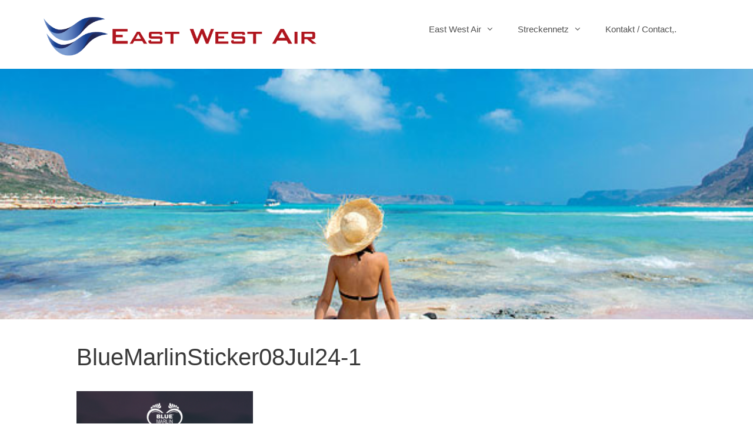

--- FILE ---
content_type: text/html; charset=UTF-8
request_url: https://www.eastwestair.de/home/bluemarlinsticker08jul24-1/
body_size: 11235
content:
<!DOCTYPE html>
<html lang="en-US"
	prefix="og: https://ogp.me/ns#" >
<head>
	<meta charset="UTF-8">
	<link rel="profile" href="https://gmpg.org/xfn/11">
	<title>BlueMarlinSticker08Jul24-1 | East West Air</title>

		<!-- All in One SEO 4.1.0.3 -->
		<meta property="og:site_name" content="East West Air | Flüge Griechenland und Spanien" />
		<meta property="og:type" content="article" />
		<meta property="og:title" content="BlueMarlinSticker08Jul24-1 | East West Air" />
		<meta property="og:image" content="https://www.eastwestair.de/wp-content/uploads/2021/04/Logo-East-West-Air_750px.png" />
		<meta property="og:image:secure_url" content="https://www.eastwestair.de/wp-content/uploads/2021/04/Logo-East-West-Air_750px.png" />
		<meta property="article:published_time" content="2024-07-08T18:13:29Z" />
		<meta property="article:modified_time" content="2024-07-08T18:13:29Z" />
		<meta name="twitter:card" content="summary" />
		<meta name="twitter:domain" content="www.eastwestair.de" />
		<meta name="twitter:title" content="BlueMarlinSticker08Jul24-1 | East West Air" />
		<meta name="twitter:image" content="https://www.eastwestair.de/wp-content/uploads/2021/04/Logo-East-West-Air_750px.png" />
		<script type="application/ld+json" class="aioseo-schema">
			{"@context":"https:\/\/schema.org","@graph":[{"@type":"WebSite","@id":"https:\/\/www.eastwestair.de\/#website","url":"https:\/\/www.eastwestair.de\/","name":"East West Air","description":"Fl\u00fcge Griechenland und Spanien","publisher":{"@id":"https:\/\/www.eastwestair.de\/#organization"}},{"@type":"Organization","@id":"https:\/\/www.eastwestair.de\/#organization","name":"East West Air","url":"https:\/\/www.eastwestair.de\/","logo":{"@type":"ImageObject","@id":"https:\/\/www.eastwestair.de\/#organizationLogo","url":"https:\/\/www.eastwestair.de\/wp-content\/uploads\/2020\/07\/EWALogoBird0307oie_transparent23.png","width":"269","height":"283"},"image":{"@id":"https:\/\/www.eastwestair.de\/#organizationLogo"}},{"@type":"BreadcrumbList","@id":"https:\/\/www.eastwestair.de\/home\/bluemarlinsticker08jul24-1\/#main#breadcrumblist","itemListElement":[{"@type":"ListItem","@id":"https:\/\/www.eastwestair.de\/#listItem","position":"1","item":{"@id":"https:\/\/www.eastwestair.de\/#item","name":"Home","description":"Fl\u00fcge Griechenland und Spanien","url":"https:\/\/www.eastwestair.de\/"},"nextItem":"https:\/\/www.eastwestair.de\/home\/bluemarlinsticker08jul24-1\/#main#listItem"},{"@type":"ListItem","@id":"https:\/\/www.eastwestair.de\/home\/bluemarlinsticker08jul24-1\/#main#listItem","position":"2","item":{"@id":"https:\/\/www.eastwestair.de\/home\/bluemarlinsticker08jul24-1\/#main#item","name":"BlueMarlinSticker08Jul24-1","url":"https:\/\/www.eastwestair.de\/home\/bluemarlinsticker08jul24-1\/#main"},"previousItem":"https:\/\/www.eastwestair.de\/#listItem"}]},{"@type":"Person","@id":"https:\/\/www.eastwestair.de\/author\/fa_ewa\/#author","url":"https:\/\/www.eastwestair.de\/author\/fa_ewa\/","name":"Faisal Ansari","image":{"@type":"ImageObject","@id":"https:\/\/www.eastwestair.de\/home\/bluemarlinsticker08jul24-1\/#main#authorImage","url":"https:\/\/secure.gravatar.com\/avatar\/6c0843b8877c25ef637380db19dde47d?s=96&d=mm&r=g","width":"96","height":"96","caption":"Faisal Ansari"}},{"@type":"ItemPage","@id":"https:\/\/www.eastwestair.de\/home\/bluemarlinsticker08jul24-1\/#main#itempage","url":"https:\/\/www.eastwestair.de\/home\/bluemarlinsticker08jul24-1\/#main","name":"BlueMarlinSticker08Jul24-1 | East West Air","inLanguage":"en-US","isPartOf":{"@id":"https:\/\/www.eastwestair.de\/#website"},"breadcrumb":{"@id":"https:\/\/www.eastwestair.de\/home\/bluemarlinsticker08jul24-1\/#main#breadcrumblist"},"datePublished":"2024-07-08T18:13:29+00:00","dateModified":"2024-07-08T18:13:29+00:00"}]}
		</script>
		<!-- All in One SEO -->

<link rel='dns-prefetch' href='//s.w.org' />
<link rel="alternate" type="application/rss+xml" title="East West Air &raquo; Feed" href="https://www.eastwestair.de/feed/" />
<link rel="alternate" type="application/rss+xml" title="East West Air &raquo; Comments Feed" href="https://www.eastwestair.de/comments/feed/" />
		<script>
			window._wpemojiSettings = {"baseUrl":"https:\/\/s.w.org\/images\/core\/emoji\/13.0.1\/72x72\/","ext":".png","svgUrl":"https:\/\/s.w.org\/images\/core\/emoji\/13.0.1\/svg\/","svgExt":".svg","source":{"concatemoji":"https:\/\/www.eastwestair.de\/wp-includes\/js\/wp-emoji-release.min.js?ver=5.7.14"}};
			!function(e,a,t){var n,r,o,i=a.createElement("canvas"),p=i.getContext&&i.getContext("2d");function s(e,t){var a=String.fromCharCode;p.clearRect(0,0,i.width,i.height),p.fillText(a.apply(this,e),0,0);e=i.toDataURL();return p.clearRect(0,0,i.width,i.height),p.fillText(a.apply(this,t),0,0),e===i.toDataURL()}function c(e){var t=a.createElement("script");t.src=e,t.defer=t.type="text/javascript",a.getElementsByTagName("head")[0].appendChild(t)}for(o=Array("flag","emoji"),t.supports={everything:!0,everythingExceptFlag:!0},r=0;r<o.length;r++)t.supports[o[r]]=function(e){if(!p||!p.fillText)return!1;switch(p.textBaseline="top",p.font="600 32px Arial",e){case"flag":return s([127987,65039,8205,9895,65039],[127987,65039,8203,9895,65039])?!1:!s([55356,56826,55356,56819],[55356,56826,8203,55356,56819])&&!s([55356,57332,56128,56423,56128,56418,56128,56421,56128,56430,56128,56423,56128,56447],[55356,57332,8203,56128,56423,8203,56128,56418,8203,56128,56421,8203,56128,56430,8203,56128,56423,8203,56128,56447]);case"emoji":return!s([55357,56424,8205,55356,57212],[55357,56424,8203,55356,57212])}return!1}(o[r]),t.supports.everything=t.supports.everything&&t.supports[o[r]],"flag"!==o[r]&&(t.supports.everythingExceptFlag=t.supports.everythingExceptFlag&&t.supports[o[r]]);t.supports.everythingExceptFlag=t.supports.everythingExceptFlag&&!t.supports.flag,t.DOMReady=!1,t.readyCallback=function(){t.DOMReady=!0},t.supports.everything||(n=function(){t.readyCallback()},a.addEventListener?(a.addEventListener("DOMContentLoaded",n,!1),e.addEventListener("load",n,!1)):(e.attachEvent("onload",n),a.attachEvent("onreadystatechange",function(){"complete"===a.readyState&&t.readyCallback()})),(n=t.source||{}).concatemoji?c(n.concatemoji):n.wpemoji&&n.twemoji&&(c(n.twemoji),c(n.wpemoji)))}(window,document,window._wpemojiSettings);
		</script>
		<style>
img.wp-smiley,
img.emoji {
	display: inline !important;
	border: none !important;
	box-shadow: none !important;
	height: 1em !important;
	width: 1em !important;
	margin: 0 .07em !important;
	vertical-align: -0.1em !important;
	background: none !important;
	padding: 0 !important;
}
</style>
	<link rel='stylesheet' id='wp-block-library-css'  href='https://www.eastwestair.de/wp-includes/css/dist/block-library/style.min.css?ver=5.7.14' media='all' />
<link rel='stylesheet' id='contact-form-7-css'  href='https://www.eastwestair.de/wp-content/plugins/contact-form-7/includes/css/styles.css?ver=5.4' media='all' />
<link rel='stylesheet' id='travelpayouts-assets-loader-14.f8d0a2a320df008638a4.css-css'  href='https://www.eastwestair.de/wp-content/plugins/travelpayouts/assets/14.f8d0a2a320df008638a4.css?ver=1.0.15' media='all' />
<link rel='stylesheet' id='generate-style-grid-css'  href='https://www.eastwestair.de/wp-content/themes/generatepress/assets/css/unsemantic-grid.min.css?ver=3.0.3' media='all' />
<link rel='stylesheet' id='generate-style-css'  href='https://www.eastwestair.de/wp-content/themes/generatepress/assets/css/style.min.css?ver=3.0.3' media='all' />
<style id='generate-style-inline-css'>
body{background-color:#ffffff;color:#3a3a3a;}a{color:#1e73be;}a:hover, a:focus, a:active{color:#000000;}body .grid-container{max-width:1100px;}.wp-block-group__inner-container{max-width:1100px;margin-left:auto;margin-right:auto;}.site-header .header-image{width:470px;}body, button, input, select, textarea{font-family:Helvetica;}body{line-height:1.5;}.entry-content > [class*="wp-block-"]:not(:last-child){margin-bottom:1.5em;}.main-title{font-size:45px;}.main-navigation .main-nav ul ul li a{font-size:14px;}.sidebar .widget, .footer-widgets .widget{font-size:17px;}h1{font-weight:300;font-size:40px;}h2{font-weight:300;font-size:30px;line-height:1.6em;}h3{font-weight:bold;font-size:20px;}h4{font-size:inherit;}h5{font-size:inherit;}@media (max-width:768px){.main-title{font-size:30px;}h1{font-size:30px;}h2{font-size:25px;}}.top-bar{background-color:#636363;color:#ffffff;}.top-bar a{color:#ffffff;}.top-bar a:hover{color:#303030;}.site-header{background-color:#ffffff;color:#3a3a3a;}.site-header a{color:#3a3a3a;}.main-title a,.main-title a:hover{color:#222222;}.site-description{color:#757575;}.mobile-menu-control-wrapper .menu-toggle,.mobile-menu-control-wrapper .menu-toggle:hover,.mobile-menu-control-wrapper .menu-toggle:focus,.has-inline-mobile-toggle #site-navigation.toggled{background-color:rgba(0, 0, 0, 0.02);}.main-navigation,.main-navigation ul ul{background-color:#ffffff;}.main-navigation .main-nav ul li a,.menu-toggle, .main-navigation .menu-bar-items{color:#515151;}.main-navigation .main-nav ul li:hover > a,.main-navigation .main-nav ul li:focus > a, .main-navigation .main-nav ul li.sfHover > a, .main-navigation .menu-bar-item:hover > a, .main-navigation .menu-bar-item.sfHover > a{color:#7a8896;background-color:#ffffff;}button.menu-toggle:hover,button.menu-toggle:focus,.main-navigation .mobile-bar-items a,.main-navigation .mobile-bar-items a:hover,.main-navigation .mobile-bar-items a:focus{color:#515151;}.main-navigation .main-nav ul li[class*="current-menu-"] > a{color:#7a8896;background-color:#ffffff;}.main-navigation .main-nav ul li[class*="current-menu-"] > a:hover,.main-navigation .main-nav ul li[class*="current-menu-"].sfHover > a{color:#7a8896;background-color:#ffffff;}.navigation-search input[type="search"],.navigation-search input[type="search"]:active, .navigation-search input[type="search"]:focus, .main-navigation .main-nav ul li.search-item.active > a, .main-navigation .menu-bar-items .search-item.active > a{color:#7a8896;background-color:#ffffff;}.main-navigation ul ul{background-color:#eaeaea;}.main-navigation .main-nav ul ul li a{color:#515151;}.main-navigation .main-nav ul ul li:hover > a,.main-navigation .main-nav ul ul li:focus > a,.main-navigation .main-nav ul ul li.sfHover > a{color:#7a8896;background-color:#eaeaea;}.main-navigation .main-nav ul ul li[class*="current-menu-"] > a{color:#7a8896;background-color:#eaeaea;}.main-navigation .main-nav ul ul li[class*="current-menu-"] > a:hover,.main-navigation .main-nav ul ul li[class*="current-menu-"].sfHover > a{color:#7a8896;background-color:#eaeaea;}.separate-containers .inside-article, .separate-containers .comments-area, .separate-containers .page-header, .one-container .container, .separate-containers .paging-navigation, .inside-page-header{background-color:#ffffff;}.entry-meta{color:#595959;}.entry-meta a{color:#595959;}.entry-meta a:hover{color:#1e73be;}.sidebar .widget{background-color:#ffffff;}.sidebar .widget .widget-title{color:#000000;}.footer-widgets{background-color:#ffffff;}.footer-widgets .widget-title{color:#000000;}.site-info{color:#ffffff;background-color:#222222;}.site-info a{color:#ffffff;}.site-info a:hover{color:#606060;}.footer-bar .widget_nav_menu .current-menu-item a{color:#606060;}input[type="text"],input[type="email"],input[type="url"],input[type="password"],input[type="search"],input[type="tel"],input[type="number"],textarea,select{color:#666666;background-color:#fafafa;border-color:#cccccc;}input[type="text"]:focus,input[type="email"]:focus,input[type="url"]:focus,input[type="password"]:focus,input[type="search"]:focus,input[type="tel"]:focus,input[type="number"]:focus,textarea:focus,select:focus{color:#666666;background-color:#ffffff;border-color:#bfbfbf;}button,html input[type="button"],input[type="reset"],input[type="submit"],a.button,a.wp-block-button__link:not(.has-background){color:#ffffff;background-color:#666666;}button:hover,html input[type="button"]:hover,input[type="reset"]:hover,input[type="submit"]:hover,a.button:hover,button:focus,html input[type="button"]:focus,input[type="reset"]:focus,input[type="submit"]:focus,a.button:focus,a.wp-block-button__link:not(.has-background):active,a.wp-block-button__link:not(.has-background):focus,a.wp-block-button__link:not(.has-background):hover{color:#ffffff;background-color:#3f3f3f;}a.generate-back-to-top{background-color:rgba( 0,0,0,0.4 );color:#ffffff;}a.generate-back-to-top:hover,a.generate-back-to-top:focus{background-color:rgba( 0,0,0,0.6 );color:#ffffff;}@media (max-width: 768px){.main-navigation .menu-bar-item:hover > a, .main-navigation .menu-bar-item.sfHover > a{background:none;color:#515151;}}.inside-top-bar{padding:10px;}.inside-header{padding:20px 40px 15px 0px;}.entry-content .alignwide, body:not(.no-sidebar) .entry-content .alignfull{margin-left:-40px;width:calc(100% + 80px);max-width:calc(100% + 80px);}.rtl .menu-item-has-children .dropdown-menu-toggle{padding-left:20px;}.rtl .main-navigation .main-nav ul li.menu-item-has-children > a{padding-right:20px;}.site-info{padding:20px;}@media (max-width:768px){.separate-containers .inside-article, .separate-containers .comments-area, .separate-containers .page-header, .separate-containers .paging-navigation, .one-container .site-content, .inside-page-header, .wp-block-group__inner-container{padding:30px;}.site-info{padding-right:10px;padding-left:10px;}.entry-content .alignwide, body:not(.no-sidebar) .entry-content .alignfull{margin-left:-30px;width:calc(100% + 60px);max-width:calc(100% + 60px);}}.one-container .sidebar .widget{padding:0px;}/* End cached CSS */@media (max-width: 768px){.main-navigation .menu-toggle,.main-navigation .mobile-bar-items,.sidebar-nav-mobile:not(#sticky-placeholder){display:block;}.main-navigation ul,.gen-sidebar-nav{display:none;}[class*="nav-float-"] .site-header .inside-header > *{float:none;clear:both;}}
.navigation-branding .main-title{font-weight:bold;text-transform:none;font-size:45px;}@media (max-width: 768px){.navigation-branding .main-title{font-size:30px;}}
.main-navigation .main-nav ul li a,.menu-toggle,.main-navigation .mobile-bar-items a{transition: line-height 300ms ease}.main-navigation.toggled .main-nav > ul{background-color: #ffffff}
.page-hero{box-sizing:border-box;}.inside-page-hero > *:last-child{margin-bottom:0px;}.page-hero time.updated{display:none;}
@media (min-width: 769px) and (max-width: 1024px),(min-width:1025px){.main-navigation.sticky-navigation-transition .main-nav > ul > li > a,.sticky-navigation-transition .menu-toggle,.main-navigation.sticky-navigation-transition .mobile-bar-items a, .sticky-navigation-transition .navigation-branding .main-title{line-height:60px;}.main-navigation.sticky-navigation-transition .site-logo img, .main-navigation.sticky-navigation-transition .navigation-search input[type="search"], .main-navigation.sticky-navigation-transition .navigation-branding img{height:60px;}}
</style>
<link rel='stylesheet' id='generate-mobile-style-css'  href='https://www.eastwestair.de/wp-content/themes/generatepress/assets/css/mobile.min.css?ver=3.0.3' media='all' />
<link rel='stylesheet' id='generate-font-icons-css'  href='https://www.eastwestair.de/wp-content/themes/generatepress/assets/css/components/font-icons.min.css?ver=3.0.3' media='all' />
<link rel='stylesheet' id='generate-child-css'  href='https://www.eastwestair.de/wp-content/themes/generatepress_child/style.css?ver=1617086843' media='all' />
<link rel='stylesheet' id='tablepress-default-css'  href='https://www.eastwestair.de/wp-content/plugins/tablepress/css/default.min.css?ver=1.13' media='all' />
<link rel='stylesheet' id='generate-sticky-css'  href='https://www.eastwestair.de/wp-content/plugins/gp-premium/menu-plus/functions/css/sticky.min.css?ver=1.12.3' media='all' />
<link rel='stylesheet' id='generate-navigation-branding-css'  href='https://www.eastwestair.de/wp-content/plugins/gp-premium/menu-plus/functions/css/navigation-branding.min.css?ver=1.12.3' media='all' /><link rel="stylesheet" type="text/css" href="https://www.eastwestair.de/wp-content/plugins/smart-slider-3/Public/SmartSlider3/Application/Frontend/Assets/dist/smartslider.min.css?ver=821e0c40" media="all">
<style type="text/css">.n2-ss-spinner-simple-white-container {
    position: absolute;
    top: 50%;
    left: 50%;
    margin: -20px;
    background: #fff;
    width: 20px;
    height: 20px;
    padding: 10px;
    border-radius: 50%;
    z-index: 1000;
}

.n2-ss-spinner-simple-white {
  outline: 1px solid RGBA(0,0,0,0);
  width:100%;
  height: 100%;
}

.n2-ss-spinner-simple-white:before {
    position: absolute;
    top: 50%;
    left: 50%;
    width: 20px;
    height: 20px;
    margin-top: -11px;
    margin-left: -11px;
}

.n2-ss-spinner-simple-white:not(:required):before {
    content: '';
    border-radius: 50%;
    border-top: 2px solid #333;
    border-right: 2px solid transparent;
    animation: n2SimpleWhite .6s linear infinite;
}
@keyframes n2SimpleWhite {
    to {transform: rotate(360deg);}
}</style>
<style id='generate-navigation-branding-inline-css'>
.main-navigation .sticky-navigation-logo, .main-navigation.navigation-stick .site-logo:not(.mobile-header-logo){display:none;}.main-navigation.navigation-stick .sticky-navigation-logo{display:block;}.navigation-branding img, .site-logo.mobile-header-logo img{height:60px;width:auto;}.navigation-branding .main-title{line-height:60px;}@media (max-width: 1110px){#site-navigation .navigation-branding, #sticky-navigation .navigation-branding{margin-left:10px;}}@media (max-width: 768px){.main-navigation:not(.slideout-navigation) .main-nav{-ms-flex:0 0 100%;flex:0 0 100%;}.main-navigation:not(.slideout-navigation) .inside-navigation{-ms-flex-wrap:wrap;flex-wrap:wrap;display:-webkit-box;display:-ms-flexbox;display:flex;}.nav-aligned-center .navigation-branding, .nav-aligned-left .navigation-branding{margin-right:auto;}.nav-aligned-center  .main-navigation.has-branding:not(.slideout-navigation) .inside-navigation .main-nav,.nav-aligned-center  .main-navigation.has-sticky-branding.navigation-stick .inside-navigation .main-nav,.nav-aligned-left  .main-navigation.has-branding:not(.slideout-navigation) .inside-navigation .main-nav,.nav-aligned-left  .main-navigation.has-sticky-branding.navigation-stick .inside-navigation .main-nav{margin-right:0px;}}
</style>
<script src='https://www.eastwestair.de/wp-includes/js/jquery/jquery.min.js?ver=3.5.1' id='jquery-core-js'></script>
<script src='https://www.eastwestair.de/wp-includes/js/jquery/jquery-migrate.min.js?ver=3.3.2' id='jquery-migrate-js'></script>
<script id='jquery-js-after'>
function travelpayoutsOnTableBtnClickEvent() {} function travelpayoutsOnTableLoadEvent() {} 
</script>
<link rel="https://api.w.org/" href="https://www.eastwestair.de/wp-json/" /><link rel="alternate" type="application/json" href="https://www.eastwestair.de/wp-json/wp/v2/media/7449" /><link rel="EditURI" type="application/rsd+xml" title="RSD" href="https://www.eastwestair.de/xmlrpc.php?rsd" />
<link rel="wlwmanifest" type="application/wlwmanifest+xml" href="https://www.eastwestair.de/wp-includes/wlwmanifest.xml" /> 
<meta name="generator" content="WordPress 5.7.14" />
<link rel='shortlink' href='https://www.eastwestair.de/?p=7449' />
<link rel="alternate" type="application/json+oembed" href="https://www.eastwestair.de/wp-json/oembed/1.0/embed?url=https%3A%2F%2Fwww.eastwestair.de%2Fhome%2Fbluemarlinsticker08jul24-1%2F%23main" />
<link rel="alternate" type="text/xml+oembed" href="https://www.eastwestair.de/wp-json/oembed/1.0/embed?url=https%3A%2F%2Fwww.eastwestair.de%2Fhome%2Fbluemarlinsticker08jul24-1%2F%23main&#038;format=xml" />
<!-- Analytics by WP-Statistics v13.0.8 - https://wp-statistics.com/ -->
<meta name="viewport" content="width=device-width, initial-scale=1"><style>.recentcomments a{display:inline !important;padding:0 !important;margin:0 !important;}</style><link rel="icon" href="https://www.eastwestair.de/wp-content/uploads/2021/03/cropped-East-West-Air-Wings-1-32x32.png" sizes="32x32" />
<link rel="icon" href="https://www.eastwestair.de/wp-content/uploads/2021/03/cropped-East-West-Air-Wings-1-192x192.png" sizes="192x192" />
<link rel="apple-touch-icon" href="https://www.eastwestair.de/wp-content/uploads/2021/03/cropped-East-West-Air-Wings-1-180x180.png" />
<meta name="msapplication-TileImage" content="https://www.eastwestair.de/wp-content/uploads/2021/03/cropped-East-West-Air-Wings-1-270x270.png" />
<link rel='stylesheet' id='fontawesome-css'  href='https://www.zaldor.de/wp-content/themes/Avada/assets/fonts/fontawesome/font-awesome.css?ver=3.8.7' type='text/css' media='all' />
<style>
.travelkit-navbar-header .travelkit-navbar-brand img {
    max-width: 240px;
}
</style><script>(function(){var N=this;N.N2_=N.N2_||{r:[],d:[]},N.N2R=N.N2R||function(){N.N2_.r.push(arguments)},N.N2D=N.N2D||function(){N.N2_.d.push(arguments)}}).call(window);window.nextend={jQueryFallback:'https://www.eastwestair.de/wp-includes/js/jquery/jquery.js',localization:{},ready:function(cb){console.error('nextend.ready will be deprecated!');N2R('documentReady',function($){cb.call(window,$)})}};</script><script src="https://www.eastwestair.de/wp-content/plugins/smart-slider-3/Public/SmartSlider3/Application/Frontend/Assets/dist/n2.min.js?ver=821e0c40"></script>
<script src="https://www.eastwestair.de/wp-content/plugins/smart-slider-3/Public/SmartSlider3/Application/Frontend/Assets/dist/smartslider-frontend.min.js?ver=821e0c40"></script>
<script src="https://www.eastwestair.de/wp-content/plugins/smart-slider-3/Public/SmartSlider3/Slider/SliderType/Simple/Assets/dist/smartslider-simple-type-frontend.min.js?ver=821e0c40"></script>
<script>N2R('documentReady',function($){N2R(["documentReady","smartslider-frontend","smartslider-simple-type-frontend"],function(){new N2Classes.SmartSliderSimple('#n2-ss-2',{"admin":false,"callbacks":"","background.video.mobile":1,"alias":{"id":0,"smoothScroll":0,"slideSwitch":0,"scroll":1},"align":"normal","isDelayed":0,"load":{"fade":1,"scroll":0},"playWhenVisible":1,"playWhenVisibleAt":0.5,"responsive":{"hideOn":{"desktopLandscape":false,"desktopPortrait":false,"tabletLandscape":false,"tabletPortrait":false,"mobileLandscape":false,"mobilePortrait":false},"onResizeEnabled":true,"type":"fullwidth","downscale":1,"upscale":1,"minimumHeight":0,"maximumSlideWidth":{"desktopLandscape":1500,"desktopPortrait":1500,"tabletLandscape":1500,"tabletPortrait":1500,"mobileLandscape":1500,"mobilePortrait":1500},"forceFull":1,"forceFullOverflowX":"body","forceFullHorizontalSelector":"body","constrainRatio":1,"sliderHeightBasedOn":"real","decreaseSliderHeight":0,"focusUser":1,"focusEdge":"auto","breakpoints":[{"device":"tabletPortrait","type":"max-screen-width","portraitWidth":1199,"landscapeWidth":1199},{"device":"mobilePortrait","type":"max-screen-width","portraitWidth":700,"landscapeWidth":900}],"enabledDevices":{"desktopLandscape":0,"desktopPortrait":1,"tabletLandscape":0,"tabletPortrait":1,"mobileLandscape":0,"mobilePortrait":1},"sizes":{"desktopPortrait":{"width":1500,"height":500,"max":3000,"min":1200},"tabletPortrait":{"width":701,"height":233,"max":1199,"min":701},"mobilePortrait":{"width":320,"height":106,"max":900,"min":320}},"normalizedDeviceModes":{"unknown":"desktopPortrait","desktopPortrait":"desktopPortrait","desktopLandscape":"desktopPortrait","tabletLandscape":"desktopPortrait","tabletPortrait":"tabletPortrait","mobileLandscape":"tabletPortrait","mobilePortrait":"mobilePortrait"},"overflowHiddenPage":0,"focus":{"offsetTop":"#wpadminbar","offsetBottom":""}},"controls":{"mousewheel":0,"touch":"horizontal","keyboard":1,"blockCarouselInteraction":1},"lazyLoad":0,"lazyLoadNeighbor":0,"blockrightclick":0,"maintainSession":0,"autoplay":{"enabled":0,"start":1,"duration":8000,"autoplayLoop":1,"allowReStart":0,"pause":{"click":1,"mouse":"0","mediaStarted":1},"resume":{"click":0,"mouse":"0","mediaEnded":1,"slidechanged":0},"interval":1,"intervalModifier":"loop","intervalSlide":"current"},"perspective":1500,"layerMode":{"playOnce":0,"playFirstLayer":1,"mode":"skippable","inAnimation":"mainInEnd"},"bgAnimationsColor":"RGBA(51,51,51,1)","bgAnimations":0,"mainanimation":{"type":"horizontal","duration":800,"delay":0,"ease":"easeOutQuad","parallax":0,"shiftedBackgroundAnimation":0},"carousel":1,"dynamicHeight":0,"initCallbacks":function($){}})})});</script></head>

<body data-rsssl=1 class="attachment attachment-template-default attachmentid-7449 attachment-png wp-custom-logo wp-embed-responsive post-image-aligned-center sticky-menu-fade sticky-enabled both-sticky-menu no-sidebar nav-float-right one-container fluid-header active-footer-widgets-3 header-aligned-left dropdown-hover" itemtype="https://schema.org/Blog" itemscope>
	<a class="screen-reader-text skip-link" href="#content" title="Skip to content">Skip to content</a>		<header id="masthead" class="site-header" itemtype="https://schema.org/WPHeader" itemscope>
			<div class="inside-header grid-container grid-parent">
				<div class="site-logo">
					<a href="https://www.eastwestair.de/" title="East West Air" rel="home">
						<img  class="header-image is-logo-image" alt="East West Air" src="https://www.eastwestair.de/wp-content/uploads/2021/04/Logo-East-West-Air_750px.png" title="East West Air" />
					</a>
				</div>		<nav id="site-navigation" class="has-sticky-branding main-navigation sub-menu-right" itemtype="https://schema.org/SiteNavigationElement" itemscope>
			<div class="inside-navigation grid-container grid-parent">
				<div class="navigation-branding"><div class="sticky-navigation-logo">
					<a href="https://www.eastwestair.de/" title="East West Air" rel="home">
						<img src="https://www.eastwestair.de/wp-content/uploads/2021/04/Logo-East-West-Air_350px.png" class="is-logo-image" alt="East West Air" />
					</a>
				</div></div>				<button class="menu-toggle" aria-controls="primary-menu" aria-expanded="false">
					<span class="mobile-menu">Menu</span>				</button>
				<div id="primary-menu" class="main-nav"><ul id="menu-east-west-air-buro-offices" class=" menu sf-menu"><li id="menu-item-1412" class="menu-item menu-item-type-post_type menu-item-object-page menu-item-home menu-item-has-children menu-item-1412"><a href="https://www.eastwestair.de/"><i class="fa fa-home"></i> East West Air<span role="presentation" class="dropdown-menu-toggle"></span></a>
<ul class="sub-menu">
	<li id="menu-item-2183" class="menu-item menu-item-type-post_type menu-item-object-page menu-item-2183"><a href="https://www.eastwestair.de/east-west-air-buros-offices/">East West Air Büros</a></li>
	<li id="menu-item-2224" class="menu-item menu-item-type-post_type menu-item-object-page menu-item-2224"><a href="https://www.eastwestair.de/uber-uns-about-us/">Über uns &#8211; A Group of Airliners</a></li>
	<li id="menu-item-2715" class="menu-item menu-item-type-post_type menu-item-object-page menu-item-2715"><a href="https://www.eastwestair.de/griechenlandfluege/">Personal</a></li>
	<li id="menu-item-2547" class="menu-item menu-item-type-post_type menu-item-object-page menu-item-2547"><a href="https://www.eastwestair.de/passagierrechtepassenger-rights/">Passagierrechte-Updated:Admin.EWA.FA /Admin.01/01.Jan.2026.</a></li>
</ul>
</li>
<li id="menu-item-2565" class="menu-item menu-item-type-post_type menu-item-object-page menu-item-has-children menu-item-2565"><a href="https://www.eastwestair.de/charterflugziele/">Streckennetz<span role="presentation" class="dropdown-menu-toggle"></span></a>
<ul class="sub-menu">
	<li id="menu-item-2459" class="menu-item menu-item-type-post_type menu-item-object-page menu-item-2459"><a href="https://www.eastwestair.de/fleet-u-contract/">Flotten unter Vertrag</a></li>
	<li id="menu-item-2809" class="menu-item menu-item-type-post_type menu-item-object-page menu-item-2809"><a href="https://www.eastwestair.de/flug-buchenbook-a-flight/">East West Air Charterflugbuchung</a></li>
	<li id="menu-item-3756" class="menu-item menu-item-type-post_type menu-item-object-page menu-item-3756"><a href="https://www.eastwestair.de/east-west-air-flugtarife/">East West Air Charter Flugtarife</a></li>
	<li id="menu-item-2584" class="menu-item menu-item-type-post_type menu-item-object-page menu-item-2584"><a href="https://www.eastwestair.de/destinationen/malediven-srilanka/">Linienflugziele.Indien,Sri  Lanka, Vietnam und Thailand. Updtd:01.Jan.2026/FA.</a></li>
</ul>
</li>
<li id="menu-item-5453" class="menu-item menu-item-type-post_type menu-item-object-page menu-item-5453"><a href="https://www.eastwestair.de/kontakt/">Kontakt / Contact,.</a></li>
</ul></div>			</div>
		</nav>
					</div>
		</header>
		<div class="page-hero">
					<div class="inside-page-hero grid-container grid-parent">
						<div class="n2-section-smartslider fitvidsignore  n2_clear" role="region" aria-label="Slider"><style>div#n2-ss-2{width:1500px;}div#n2-ss-2 .n2-ss-slider-1{position:relative;}div#n2-ss-2 .n2-ss-slider-background-video-container{position:absolute;left:0;top:0;width:100%;height:100%;overflow:hidden;}div#n2-ss-2 .n2-ss-slider-2{position:relative;overflow:hidden;padding:0px 0px 0px 0px;height:500px;border:0px solid RGBA(62,62,62,1);border-radius:0px;background-clip:padding-box;background-repeat:repeat;background-position:50% 50%;background-size:cover;background-attachment:scroll;z-index:1;}div#n2-ss-2 .n2-ss-slider-3{position:relative;width:100%;height:100%;overflow:hidden;outline:1px solid rgba(0,0,0,0);z-index:10;}div#n2-ss-2 .n2-ss-slide-backgrounds,div#n2-ss-2 .n2-ss-slider-3 > .n-particles-js-canvas-el,div#n2-ss-2 .n2-ss-slider-3 > .n2-ss-divider{position:absolute;left:0;top:0;width:100%;height:100%;}div#n2-ss-2 .n2-ss-slide-backgrounds{z-index:10;}div#n2-ss-2 .n2-ss-slider-3 > .n-particles-js-canvas-el{z-index:12;}div#n2-ss-2 .n2-ss-slide-backgrounds > *{overflow:hidden;}div#n2-ss-2 .n2-ss-slide{position:absolute;top:0;left:0;width:100%;height:100%;z-index:20;display:block;-webkit-backface-visibility:hidden;}div#n2-ss-2 .n2-ss-layers-container{position:relative;width:1500px;height:500px;}div#n2-ss-2 .n2-ss-parallax-clip > .n2-ss-layers-container{position:absolute;right:0;}div#n2-ss-2 .n2-ss-slide{perspective:1500px;}div#n2-ss-2[data-ie] .n2-ss-slide{perspective:none;transform:perspective(1500px);}div#n2-ss-2 .n2-ss-slide-active{z-index:21;}</style><div id="n2-ss-2-align" class="n2-ss-align"><div class="n2-padding"><div id="n2-ss-2" data-creator="Smart Slider 3" class="n2-ss-slider n2-ow n2-has-hover n2notransition  n2-ss-load-fade " style="font-size: 1rem;" data-fontsize="16">
        <div class="n2-ss-slider-1 n2_ss__touch_element n2-ow" style="">
            <div class="n2-ss-slider-2 n2-ow" style="">
                                                <div class="n2-ss-slider-3 n2-ow" style="">

                    <div class="n2-ss-slide-backgrounds"></div><div data-first="1" data-slide-duration="0" data-id="3" data-title="East West Air UG - Frankfurt" style="" class=" n2-ss-slide n2-ss-canvas n2-ow  n2-ss-slide-3"><div class="n2-ss-slide-background n2-ow" data-mode="fill"><div data-hash="995b03084949a8881668505c4e2695e2" data-desktop="//www.eastwestair.de/wp-content/uploads/2022/02/balos-kreta.jpg" class="n2-ss-slide-background-image" data-blur="0" data-alt="" data-title="" data-no-lazy="" style="background-image:url('//www.eastwestair.de/wp-content/uploads/2022/02/balos-kreta.jpg')"></div></div><div class="n2-ss-layers-container n2-ow"><div class="n2-ss-layer n2-ow" style="padding:10px 10px 10px 10px;" data-desktopportraitpadding="10|*|10|*|10|*|10" data-sstype="slide" data-csstextalign="center" data-pm="default"></div></div></div>                </div>
            </div>
            
        </div>
        </div><div id="n2-ss-2-spinner" style="display: none;"><div><div class="n2-ss-spinner-simple-white-container"><div class="n2-ss-spinner-simple-white"></div></div></div></div></div></div><div class="n2_clear"></div><div id="n2-ss-2-placeholder" style="min-height:0px;position: relative;z-index:2;background-color:RGBA(0,0,0,0); background-color:RGBA(255,255,255,0);"><img style="width: 100%; max-width:1500px; display: block;opacity:0;margin:0px;" class="n2-ow skip-lazy" data-skip-lazy="1" src="[data-uri]" alt="Slider"></div></div>
					</div>
				</div>
	<div id="page" class="site grid-container container hfeed grid-parent">
				<div id="content" class="site-content">
			
	<div id="primary" class="content-area grid-parent mobile-grid-100 grid-100 tablet-grid-100">
		<main id="main" class="site-main">
			
<article id="post-7449" class="post-7449 attachment type-attachment status-inherit hentry" itemtype="https://schema.org/CreativeWork" itemscope>
	<div class="inside-article">
		
			<header class="entry-header">
				<h1 class="entry-title" itemprop="headline">BlueMarlinSticker08Jul24-1</h1>			</header>

			
		<div class="entry-content" itemprop="text">
			<p class="attachment"><a href='https://www.eastwestair.de/wp-content/uploads/2024/07/BlueMarlinSticker08Jul24-1.png'><img width="300" height="300" src="https://www.eastwestair.de/wp-content/uploads/2024/07/BlueMarlinSticker08Jul24-1-300x300.png" class="attachment-medium size-medium" alt="" loading="lazy" srcset="https://www.eastwestair.de/wp-content/uploads/2024/07/BlueMarlinSticker08Jul24-1-300x300.png 300w, https://www.eastwestair.de/wp-content/uploads/2024/07/BlueMarlinSticker08Jul24-1-1024x1024.png 1024w, https://www.eastwestair.de/wp-content/uploads/2024/07/BlueMarlinSticker08Jul24-1-150x150.png 150w, https://www.eastwestair.de/wp-content/uploads/2024/07/BlueMarlinSticker08Jul24-1-768x768.png 768w, https://www.eastwestair.de/wp-content/uploads/2024/07/BlueMarlinSticker08Jul24-1.png 1350w" sizes="(max-width: 300px) 100vw, 300px" /></a></p>
		</div>

			</div>
</article>
		</main>
	</div>

	
	</div>
</div>


<div class="site-footer">
				<div id="footer-widgets" class="site footer-widgets">
				<div class="footer-widgets-container grid-container grid-parent">
					<div class="inside-footer-widgets">
							<div class="footer-widget-1 grid-parent grid-33 tablet-grid-50 mobile-grid-100">
		<aside id="nav_menu-4" class="widget inner-padding widget_nav_menu"><h2 class="widget-title">Rechtliches</h2><div class="menu-rechtliches-container"><ul id="menu-rechtliches" class="menu"><li id="menu-item-5420" class="menu-item menu-item-type-post_type menu-item-object-page menu-item-5420"><a href="https://www.eastwestair.de/agbs/">AGB &#038; Präambel / Our Conditions</a></li>
<li id="menu-item-5422" class="menu-item menu-item-type-post_type menu-item-object-page menu-item-5422"><a href="https://www.eastwestair.de/disclaimer-coverage/">Disclaimer Coverage</a></li>
<li id="menu-item-5424" class="menu-item menu-item-type-post_type menu-item-object-page menu-item-5424"><a href="https://www.eastwestair.de/uhrheberrecht-geschutzt/">Urheberrechte geschützt</a></li>
<li id="menu-item-5425" class="menu-item menu-item-type-post_type menu-item-object-page menu-item-5425"><a href="https://www.eastwestair.de/zahlungsmoglichkeiten/">Zahlungsmöglichkeiten</a></li>
<li id="menu-item-5423" class="menu-item menu-item-type-post_type menu-item-object-page menu-item-5423"><a href="https://www.eastwestair.de/impressum/">Impressum/Imprint.</a></li>
<li id="menu-item-5421" class="menu-item menu-item-type-post_type menu-item-object-page menu-item-5421"><a href="https://www.eastwestair.de/datenschutzerklarung/">Datenschutzerklärung</a></li>
</ul></div></aside>	</div>
		<div class="footer-widget-2 grid-parent grid-33 tablet-grid-50 mobile-grid-100">
		<aside id="nav_menu-5" class="widget inner-padding widget_nav_menu"><h2 class="widget-title">Informationen</h2><div class="menu-info-container"><ul id="menu-info" class="menu"><li id="menu-item-5431" class="menu-item menu-item-type-post_type menu-item-object-page menu-item-5431"><a href="https://www.eastwestair.de/presse/">Pressemitteilung</a></li>
<li id="menu-item-5430" class="menu-item menu-item-type-post_type menu-item-object-page menu-item-5430"><a href="https://www.eastwestair.de/kundenmeinungen/">Kundenmeinungen</a></li>
<li id="menu-item-5427" class="menu-item menu-item-type-post_type menu-item-object-page menu-item-5427"><a href="https://www.eastwestair.de/reiseversicherung/">Reiseversicherung</a></li>
<li id="menu-item-5429" class="menu-item menu-item-type-post_type menu-item-object-page menu-item-5429"><a href="https://www.eastwestair.de/jobs-u-karriere/">Jobs und Karriere</a></li>
<li id="menu-item-5426" class="menu-item menu-item-type-post_type menu-item-object-page menu-item-5426"><a href="https://www.eastwestair.de/trade-partner/">Trade Partner</a></li>
<li id="menu-item-5869" class="menu-item menu-item-type-post_type menu-item-object-page menu-item-5869"><a href="https://www.eastwestair.de/east-west-air-luxusimmobilien-auf-mallroca/">East West Air Luxusimmobilien</a></li>
</ul></div></aside>	</div>
		<div class="footer-widget-3 grid-parent grid-33 tablet-grid-50 mobile-grid-100">
		<aside id="nav_menu-6" class="widget inner-padding widget_nav_menu"><h2 class="widget-title">Informationen</h2><div class="menu-infobox-2-container"><ul id="menu-infobox-2" class="menu"><li id="menu-item-5435" class="menu-item menu-item-type-post_type menu-item-object-page menu-item-5435"><a href="https://www.eastwestair.de/air-cargo/">East West Air CARGO</a></li>
<li id="menu-item-5432" class="menu-item menu-item-type-post_type menu-item-object-page menu-item-5432"><a href="https://www.eastwestair.de/east-west-air-flugtarife/">East West Air Charter Flugtarife</a></li>
<li id="menu-item-5434" class="menu-item menu-item-type-post_type menu-item-object-page menu-item-5434"><a href="https://www.eastwestair.de/optional-gebuhren-optional-services-charges/">Optional Gebühren / Optional Services Charges</a></li>
<li id="menu-item-5433" class="menu-item menu-item-type-post_type menu-item-object-page menu-item-5433"><a href="https://www.eastwestair.de/sonderleistungenspecial-services/">Sonderleistung</a></li>
<li id="menu-item-5437" class="menu-item menu-item-type-post_type menu-item-object-page menu-item-5437"><a href="https://www.eastwestair.de/excess-baggage/">Übergepäck, Sonder- &#038; Sperrgepäck</a></li>
<li id="menu-item-5438" class="menu-item menu-item-type-post_type menu-item-object-page menu-item-5438"><a href="https://www.eastwestair.de/faqs/">Häufige Fragen/ FAQs</a></li>
</ul></div></aside>	</div>
						</div>
				</div>
			</div>
					<footer class="site-info" itemtype="https://schema.org/WPFooter" itemscope>
			<div class="inside-site-info grid-container grid-parent">
								<div class="copyright-bar">
					© 2021 East West Air				</div>
			</div>
		</footer>
		</div>

<script src='https://www.eastwestair.de/wp-content/plugins/gp-premium/menu-plus/functions/js/sticky.min.js?ver=1.12.3' id='generate-sticky-js'></script>
<script src='https://www.eastwestair.de/wp-includes/js/dist/vendor/wp-polyfill.min.js?ver=7.4.4' id='wp-polyfill-js'></script>
<script id='wp-polyfill-js-after'>
( 'fetch' in window ) || document.write( '<script src="https://www.eastwestair.de/wp-includes/js/dist/vendor/wp-polyfill-fetch.min.js?ver=3.0.0"></scr' + 'ipt>' );( document.contains ) || document.write( '<script src="https://www.eastwestair.de/wp-includes/js/dist/vendor/wp-polyfill-node-contains.min.js?ver=3.42.0"></scr' + 'ipt>' );( window.DOMRect ) || document.write( '<script src="https://www.eastwestair.de/wp-includes/js/dist/vendor/wp-polyfill-dom-rect.min.js?ver=3.42.0"></scr' + 'ipt>' );( window.URL && window.URL.prototype && window.URLSearchParams ) || document.write( '<script src="https://www.eastwestair.de/wp-includes/js/dist/vendor/wp-polyfill-url.min.js?ver=3.6.4"></scr' + 'ipt>' );( window.FormData && window.FormData.prototype.keys ) || document.write( '<script src="https://www.eastwestair.de/wp-includes/js/dist/vendor/wp-polyfill-formdata.min.js?ver=3.0.12"></scr' + 'ipt>' );( Element.prototype.matches && Element.prototype.closest ) || document.write( '<script src="https://www.eastwestair.de/wp-includes/js/dist/vendor/wp-polyfill-element-closest.min.js?ver=2.0.2"></scr' + 'ipt>' );( 'objectFit' in document.documentElement.style ) || document.write( '<script src="https://www.eastwestair.de/wp-includes/js/dist/vendor/wp-polyfill-object-fit.min.js?ver=2.3.4"></scr' + 'ipt>' );
</script>
<script src='https://www.eastwestair.de/wp-includes/js/dist/hooks.min.js?ver=d0188aa6c336f8bb426fe5318b7f5b72' id='wp-hooks-js'></script>
<script src='https://www.eastwestair.de/wp-includes/js/dist/i18n.min.js?ver=6ae7d829c963a7d8856558f3f9b32b43' id='wp-i18n-js'></script>
<script id='wp-i18n-js-after'>
wp.i18n.setLocaleData( { 'text direction\u0004ltr': [ 'ltr' ] } );
</script>
<script src='https://www.eastwestair.de/wp-includes/js/dist/vendor/lodash.min.js?ver=4.17.21' id='lodash-js'></script>
<script id='lodash-js-after'>
window.lodash = _.noConflict();
</script>
<script src='https://www.eastwestair.de/wp-includes/js/dist/url.min.js?ver=7c99a9585caad6f2f16c19ecd17a86cd' id='wp-url-js'></script>
<script id='wp-api-fetch-js-translations'>
( function( domain, translations ) {
	var localeData = translations.locale_data[ domain ] || translations.locale_data.messages;
	localeData[""].domain = domain;
	wp.i18n.setLocaleData( localeData, domain );
} )( "default", { "locale_data": { "messages": { "": {} } } } );
</script>
<script src='https://www.eastwestair.de/wp-includes/js/dist/api-fetch.min.js?ver=25cbf3644d200bdc5cab50e7966b5b03' id='wp-api-fetch-js'></script>
<script id='wp-api-fetch-js-after'>
wp.apiFetch.use( wp.apiFetch.createRootURLMiddleware( "https://www.eastwestair.de/wp-json/" ) );
wp.apiFetch.nonceMiddleware = wp.apiFetch.createNonceMiddleware( "56da029441" );
wp.apiFetch.use( wp.apiFetch.nonceMiddleware );
wp.apiFetch.use( wp.apiFetch.mediaUploadMiddleware );
wp.apiFetch.nonceEndpoint = "https://www.eastwestair.de/wp-admin/admin-ajax.php?action=rest-nonce";
</script>
<script id='contact-form-7-js-extra'>
var wpcf7 = [];
</script>
<script src='https://www.eastwestair.de/wp-content/plugins/contact-form-7/includes/js/index.js?ver=5.4' id='contact-form-7-js'></script>
<script id='travelpayouts-assets-runtime-runtime.57808a95923e1340aa90.js-js-extra'>
var travelpayouts_plugin_publicPath = ["https:\/\/www.eastwestair.de\/wp-content\/plugins\/travelpayouts\/assets\/"];
</script>
<script src='https://www.eastwestair.de/wp-content/plugins/travelpayouts/assets/runtime.57808a95923e1340aa90.js?ver=1.0.15' id='travelpayouts-assets-runtime-runtime.57808a95923e1340aa90.js-js'></script>
<script src='https://www.eastwestair.de/wp-content/plugins/travelpayouts/assets/loader.aa8bf570fe71c29e2efc.js?ver=1.0.15' id='travelpayouts-assets-loader-loader.aa8bf570fe71c29e2efc.js-js'></script>
<!--[if lte IE 11]>
<script src='https://www.eastwestair.de/wp-content/themes/generatepress/assets/js/classList.min.js?ver=3.0.3' id='generate-classlist-js'></script>
<![endif]-->
<script id='generate-main-js-extra'>
var generatepressMenu = {"toggleOpenedSubMenus":"1","openSubMenuLabel":"Open Sub-Menu","closeSubMenuLabel":"Close Sub-Menu"};
</script>
<script src='https://www.eastwestair.de/wp-content/themes/generatepress/assets/js/main.min.js?ver=3.0.3' id='generate-main-js'></script>
<script src='https://www.eastwestair.de/wp-includes/js/wp-embed.min.js?ver=5.7.14' id='wp-embed-js'></script>
<script type="text/javascript">
/*<![CDATA[*/
var travelpayous_loadable_chunks = [];
/*]]>*/
</script>
</body>
</html>


--- FILE ---
content_type: text/css
request_url: https://www.eastwestair.de/wp-content/plugins/travelpayouts/assets/14.f8d0a2a320df008638a4.css?ver=1.0.15
body_size: 806
content:
:root{--tp-brand-blue-color:#0085ff;--tp-hover-blue-color:#3895ff;--tp-active-blue-color:#006dff;--tp-disabled-blue-color:#99ceff;--tp-glow-blue-color:#cce7ff;--tp-glow-red-color:#ffd9d9;--tp-glowest-blue-color:#e6f3ff;--tp-glowest-green-color:#d7f6d1;--tp-highlight-color:#fff9e5;--tp-error-color:#e04141;--tp-success-color:#3ca84f;--tp-gray-blue-color:#76777f;--tp-bright-tooltip-color:#3f435c;--tp-gray-stroke-color:#e2e5ec;--tp-main-stroke-color:#cfd2d9;--tp-disabled-stroke-color:#d4d4d4;--tp-dark-stroke-color:#333647;--tp-light-stroke-color:#e9e9e9;--tp-highlight-stroke-color:#e5ddc3;--tp-dark-bg-color:#1b1d29;--tp-main-bg-color:#f5f7fa;--tp-bright-bg-color:#fff;--tp-disabled-bg-color:#f4f4f4;--tp-hover-gray-color:#fcfdff;--tp-hover-purpul-color:#292b37;--tp-dark-link-color:#ffd452;--tp-even-row-color:#f5f7fa;--tp-dashboard-cards-color:#fff;--tp-dashboard-hover-color:#f8fcff;--tp-main-text-color:#262626;--tp-secondary-text-color:#7d7d7d;--tp-disabled-text-color:#a8a8a8;--tp-yellow-text-color:#f5b53d;--tp-brightest-text-color:#fff;--tp-input-height:30px}@media (max-width:782px){:root{--tp-input-height:40px}}
.travelpayouts-chunks-loaded .travelpayouts-chunk{display:block!important}.travelpayouts-chunk,.travelpayouts-chunks-loaded .travelpayouts-chunk-preloader-wrapper{display:none}.travelpayouts-chunk-preloader{display:inline-block;position:relative;width:45px;height:45px}.travelpayouts-chunk-preloader-wrapper{width:100%;height:50px;display:flex;justify-content:center;align-items:center}.travelpayouts-chunk-preloader div{box-sizing:border-box;display:block;position:absolute;width:32px;height:32px;margin:8px;border-radius:50%;-webkit-animation:travelpayouts-admin-preloader 1.2s cubic-bezier(.5,0,.5,1) infinite;animation:travelpayouts-admin-preloader 1.2s cubic-bezier(.5,0,.5,1) infinite;border:3px solid transparent;border-top-color:#0085ff}.travelpayouts-chunk-preloader div:first-child{-webkit-animation-delay:-.45s;animation-delay:-.45s}.travelpayouts-chunk-preloader div:nth-child(2){-webkit-animation-delay:-.3s;animation-delay:-.3s}.travelpayouts-chunk-preloader div:nth-child(3){-webkit-animation-delay:-.15s;animation-delay:-.15s}@-webkit-keyframes travelpayouts-admin-preloader{0%{transform:rotate(0deg)}to{transform:rotate(1turn)}}@keyframes travelpayouts-admin-preloader{0%{transform:rotate(0deg)}to{transform:rotate(1turn)}}
